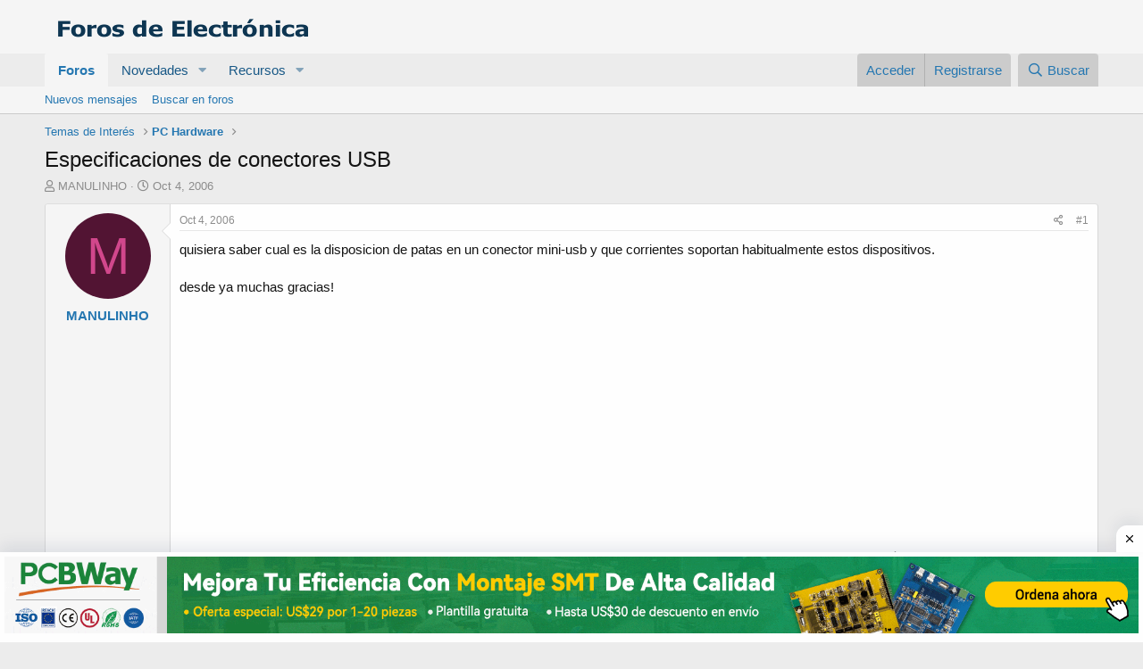

--- FILE ---
content_type: text/html; charset=utf-8
request_url: https://www.forosdeelectronica.com/threads/especificaciones-de-conectores-usb.3599/
body_size: 18705
content:
<!DOCTYPE html>
<html id="XF" lang="es-LA" dir="LTR"
	data-app="public"
	data-template="thread_view"
	data-container-key="node-15"
	data-content-key="thread-3599"
	data-logged-in="false"
	data-cookie-prefix="xf_"
	data-csrf="1769450116,2212ac734078ea13646edf1137df0cbd"
	class="has-no-js template-thread_view"
	>
<head>
	<meta charset="utf-8" />
	<meta http-equiv="X-UA-Compatible" content="IE=Edge" />
	<meta name="viewport" content="width=device-width, initial-scale=1, viewport-fit=cover">

	
	
	

	<title>Especificaciones de conectores USB | Foros de Electrónica</title>

	<link rel="manifest" href="/webmanifest.php">
	
		<meta name="theme-color" content="#f5f5f5" />
	

	<meta name="apple-mobile-web-app-title" content="FE">
	
		<link rel="apple-touch-icon" href="/data/assets/logo/icon192.png">
	

	
		
		<meta name="description" content="quisiera saber cual es la disposicion de patas en un conector mini-usb y que corrientes soportan habitualmente estos dispositivos.

desde ya muchas gracias!" />
		<meta property="og:description" content="quisiera saber cual es la disposicion de patas en un conector mini-usb y que corrientes soportan habitualmente estos dispositivos.

desde ya muchas gracias!" />
		<meta property="twitter:description" content="quisiera saber cual es la disposicion de patas en un conector mini-usb y que corrientes soportan habitualmente estos dispositivos.

desde ya muchas gracias!" />
	
	
		<meta property="og:url" content="https://www.forosdeelectronica.com/threads/especificaciones-de-conectores-usb.3599/" />
	
		<link rel="canonical" href="https://www.forosdeelectronica.com/threads/especificaciones-de-conectores-usb.3599/" />
	

	
		
	
	
	<meta property="og:site_name" content="Foros de Electrónica" />


	
	
		
	
	
	<meta property="og:type" content="website" />


	
	
		
	
	
	
		<meta property="og:title" content="Especificaciones de conectores USB" />
		<meta property="twitter:title" content="Especificaciones de conectores USB" />
	


	
	
	
	

	
	

	


	<link rel="preload" href="/styles/fonts/fa/fa-regular-400.woff2?_v=5.15.3" as="font" type="font/woff2" crossorigin="anonymous" />


	<link rel="preload" href="/styles/fonts/fa/fa-solid-900.woff2?_v=5.15.3" as="font" type="font/woff2" crossorigin="anonymous" />


<link rel="preload" href="/styles/fonts/fa/fa-brands-400.woff2?_v=5.15.3" as="font" type="font/woff2" crossorigin="anonymous" />

	<link rel="stylesheet" href="/css.php?css=public%3Anormalize.css%2Cpublic%3Afa.css%2Cpublic%3Acore.less%2Cpublic%3Aapp.less&amp;s=1&amp;l=2&amp;d=1748990846&amp;k=0b73c8f251bbca2737540c64daeb9ca58dc575d3" />

	<link rel="stylesheet" href="/css.php?css=public%3Abb_code.less%2Cpublic%3Amessage.less%2Cpublic%3Ashare_controls.less%2Cpublic%3Astructured_list.less%2Cpublic%3Aextra.less&amp;s=1&amp;l=2&amp;d=1748990846&amp;k=e5894934839547dafd372865e528b4e2b04d19d4" />

	
		<script src="/js/xf/preamble.min.js?_v=abb80c1a"></script>
	


	
	
	<script async src="https://www.googletagmanager.com/gtag/js?id=UA-254538-1"></script>
	<script>
		window.dataLayer = window.dataLayer || [];
		function gtag(){dataLayer.push(arguments);}
		gtag('js', new Date());
		gtag('config', 'UA-254538-1', {
			// 
			
			
		});
	</script>


	
	
		
	
<script async src="https://pagead2.googlesyndication.com/pagead/js/adsbygoogle.js?client=ca-pub-4744710354393466"
     crossorigin="anonymous"></script>		
			
    	<div class='SH-Ads jhfdiuh0' id='SH-Ads'>
		<div class='SH-Ads-close' onclick='document.getElementById("SH-Ads").style.display="none"'><svg viewBox='0 0 512 512' xmlns='http://www.w3.org/2000/svg'><path d='M278.6 256l68.2-68.2c6.2-6.2 6.2-16.4 0-22.6-6.2-6.2-16.4-6.2-22.6 0L256 233.4l-68.2-68.2c-6.2-6.2-16.4-6.2-22.6 0-3.1 3.1-4.7 7.2-4.7 11.3 0 4.1 1.6 8.2 4.7 11.3l68.2 68.2-68.2 68.2c-3.1 3.1-4.7 7.2-4.7 11.3 0 4.1 1.6 8.2 4.7 11.3 6.2 6.2 16.4 6.2 22.6 0l68.2-68.2 68.2 68.2c6.2 6.2 16.4 6.2 22.6 0 6.2-6.2 6.2-16.4 0-22.6L278.6 256z'/></svg></div>
 
		<div class='SH-Ads-content'>
		<center>
<a href="https://www.pcbway.es/?from=forosdeelectronica04" rel="nofollow" target="_blank">
  <picture>
    <source media="(max-width: 767px)" srcset="/imagdoc/banner-320×50-3.png">
    <img src="/imagdoc/1920×130-3.gif" alt="Banner publicitario de PCBWay" />
  </picture>
</a>
        </center>
		</div>
		</div>			
			
		
	
	
	
</head>
<body data-template="thread_view">

<div class="p-pageWrapper" id="top">





<header class="p-header" id="header">
	<div class="p-header-inner">
		<div class="p-header-content">

			<div class="p-header-logo p-header-logo--image">
				<a href="/">
					<img src="/styles/default/xenforo/logofdexen.png" srcset="" alt="Foros de Electrónica"
						width="" height="" />
				</a>
			</div>

	
			
		</div>
	</div>
</header>





	<div class="p-navSticky p-navSticky--primary" data-xf-init="sticky-header">
		
	<nav class="p-nav">
		<div class="p-nav-inner">
			<button type="button" class="button--plain p-nav-menuTrigger button" data-xf-click="off-canvas" data-menu=".js-headerOffCanvasMenu" tabindex="0" aria-label="Menú"><span class="button-text">
				<i aria-hidden="true"></i>
			</span></button>

			<div class="p-nav-smallLogo">
				<a href="/">
					<img src="/styles/default/xenforo/logofdexen.png" srcset="" alt="Foros de Electrónica"
						width="" height="" />
				</a>
			</div>

			<div class="p-nav-scroller hScroller" data-xf-init="h-scroller" data-auto-scroll=".p-navEl.is-selected">
				<div class="hScroller-scroll">
					<ul class="p-nav-list js-offCanvasNavSource">
					
						<li>
							
	<div class="p-navEl is-selected" data-has-children="true">
		

			
	
	<a href="/"
		class="p-navEl-link p-navEl-link--splitMenu "
		
		
		data-nav-id="forums">Foros</a>


			<a data-xf-key="1"
				data-xf-click="menu"
				data-menu-pos-ref="< .p-navEl"
				class="p-navEl-splitTrigger"
				role="button"
				tabindex="0"
				aria-label="Conmutador expandido"
				aria-expanded="false"
				aria-haspopup="true"></a>

		
		
			<div class="menu menu--structural" data-menu="menu" aria-hidden="true">
				<div class="menu-content">
					
						
	
	
	<a href="/whats-new/posts/"
		class="menu-linkRow u-indentDepth0 js-offCanvasCopy "
		
		
		data-nav-id="newPosts">Nuevos mensajes</a>

	

					
						
	
	
	<a href="/search/?type=post"
		class="menu-linkRow u-indentDepth0 js-offCanvasCopy "
		
		
		data-nav-id="searchForums">Buscar en foros</a>

	

					
				</div>
			</div>
		
	</div>

						</li>
					
						<li>
							
	<div class="p-navEl " data-has-children="true">
		

			
	
	<a href="/whats-new/"
		class="p-navEl-link p-navEl-link--splitMenu "
		
		
		data-nav-id="whatsNew">Novedades</a>


			<a data-xf-key="2"
				data-xf-click="menu"
				data-menu-pos-ref="< .p-navEl"
				class="p-navEl-splitTrigger"
				role="button"
				tabindex="0"
				aria-label="Conmutador expandido"
				aria-expanded="false"
				aria-haspopup="true"></a>

		
		
			<div class="menu menu--structural" data-menu="menu" aria-hidden="true">
				<div class="menu-content">
					
						
	
	
	<a href="/whats-new/posts/"
		class="menu-linkRow u-indentDepth0 js-offCanvasCopy "
		 rel="nofollow"
		
		data-nav-id="whatsNewPosts">Nuevos mensajes</a>

	

					
						
	
	
	<a href="/whats-new/resources/"
		class="menu-linkRow u-indentDepth0 js-offCanvasCopy "
		 rel="nofollow"
		
		data-nav-id="xfrmNewResources">Nuevos recursos</a>

	

					
						
	
	
	<a href="/whats-new/latest-activity"
		class="menu-linkRow u-indentDepth0 js-offCanvasCopy "
		 rel="nofollow"
		
		data-nav-id="latestActivity">Última actividad</a>

	

					
				</div>
			</div>
		
	</div>

						</li>
					
						<li>
							
	<div class="p-navEl " data-has-children="true">
		

			
	
	<a href="/resources/"
		class="p-navEl-link p-navEl-link--splitMenu "
		
		
		data-nav-id="xfrm">Recursos</a>


			<a data-xf-key="3"
				data-xf-click="menu"
				data-menu-pos-ref="< .p-navEl"
				class="p-navEl-splitTrigger"
				role="button"
				tabindex="0"
				aria-label="Conmutador expandido"
				aria-expanded="false"
				aria-haspopup="true"></a>

		
		
			<div class="menu menu--structural" data-menu="menu" aria-hidden="true">
				<div class="menu-content">
					
						
	
	
	<a href="/resources/latest-reviews"
		class="menu-linkRow u-indentDepth0 js-offCanvasCopy "
		
		
		data-nav-id="xfrmLatestReviews">Últimas revisiones</a>

	

					
						
	
	
	<a href="/search/?type=resource"
		class="menu-linkRow u-indentDepth0 js-offCanvasCopy "
		
		
		data-nav-id="xfrmSearchResources">Buscar recursos</a>

	

					
				</div>
			</div>
		
	</div>

						</li>
					
					</ul>
				</div>
			</div>

			<div class="p-nav-opposite">
				<div class="p-navgroup p-account p-navgroup--guest">
					
						<a href="/login/" class="p-navgroup-link p-navgroup-link--textual p-navgroup-link--logIn"
							data-xf-click="overlay" data-follow-redirects="on">
							<span class="p-navgroup-linkText">Acceder</span>
						</a>
						
							<a href="/register/" class="p-navgroup-link p-navgroup-link--textual p-navgroup-link--register"
								data-xf-click="overlay" data-follow-redirects="on">
								<span class="p-navgroup-linkText">Registrarse</span>
							</a>
						
					
				</div>

				<div class="p-navgroup p-discovery">
					<a href="/whats-new/"
						class="p-navgroup-link p-navgroup-link--iconic p-navgroup-link--whatsnew"
						aria-label="Novedades"
						title="Novedades">
						<i aria-hidden="true"></i>
						<span class="p-navgroup-linkText">Novedades</span>
					</a>

					
						<a href="/search/"
							class="p-navgroup-link p-navgroup-link--iconic p-navgroup-link--search"
							data-xf-click="menu"
							data-xf-key="/"
							aria-label="Buscar"
							aria-expanded="false"
							aria-haspopup="true"
							title="Buscar">
							<i aria-hidden="true"></i>
							<span class="p-navgroup-linkText">Buscar</span>
						</a>
						<div class="menu menu--structural menu--wide" data-menu="menu" aria-hidden="true">
							<form action="/search/search" method="post"
								class="menu-content"
								data-xf-init="quick-search">

								<h3 class="menu-header">Buscar</h3>
								
								<div class="menu-row">
									
										<div class="inputGroup inputGroup--joined">
											<input type="text" class="input" name="keywords" placeholder="Buscar..." aria-label="Buscar" data-menu-autofocus="true" />
											
			<select name="constraints" class="js-quickSearch-constraint input" aria-label="Buscar en">
				<option value="">En todos lados</option>
<option value="{&quot;search_type&quot;:&quot;post&quot;}">Temas</option>
<option value="{&quot;search_type&quot;:&quot;post&quot;,&quot;c&quot;:{&quot;nodes&quot;:[15],&quot;child_nodes&quot;:1}}">Este foro</option>
<option value="{&quot;search_type&quot;:&quot;post&quot;,&quot;c&quot;:{&quot;thread&quot;:3599}}">Este tema</option>

			</select>
		
										</div>
									
								</div>

								
								<div class="menu-row">
									<label class="iconic"><input type="checkbox"  name="c[title_only]" value="1" /><i aria-hidden="true"></i><span class="iconic-label">Buscar sólo en títulos</span></label>

								</div>
								
								<div class="menu-row">
									<div class="inputGroup">
										<span class="inputGroup-text" id="ctrl_search_menu_by_member">De:</span>
										<input type="text" class="input" name="c[users]" data-xf-init="auto-complete" placeholder="Miembro" aria-labelledby="ctrl_search_menu_by_member" />
									</div>
								</div>
								<div class="menu-footer">
									<span class="menu-footer-controls">
										<button type="submit" class="button--primary button button--icon button--icon--search"><span class="button-text">Buscar</span></button>
										<a href="/search/" class="button"><span class="button-text">Búsqueda avanzada...</span></a>
									</span>
								</div>

								<input type="hidden" name="_xfToken" value="1769450116,2212ac734078ea13646edf1137df0cbd" />
							</form>
						</div>
					
				</div>
			</div>
		</div>
	</nav>

	</div>
	
	
		<div class="p-sectionLinks">
			<div class="p-sectionLinks-inner hScroller" data-xf-init="h-scroller">
				<div class="hScroller-scroll">
					<ul class="p-sectionLinks-list">
					
						<li>
							
	<div class="p-navEl " >
		

			
	
	<a href="/whats-new/posts/"
		class="p-navEl-link "
		
		data-xf-key="alt+1"
		data-nav-id="newPosts">Nuevos mensajes</a>


			

		
		
	</div>

						</li>
					
						<li>
							
	<div class="p-navEl " >
		

			
	
	<a href="/search/?type=post"
		class="p-navEl-link "
		
		data-xf-key="alt+2"
		data-nav-id="searchForums">Buscar en foros</a>


			

		
		
	</div>

						</li>
					
					</ul>
				</div>
			</div>
		</div>
	



<div class="offCanvasMenu offCanvasMenu--nav js-headerOffCanvasMenu" data-menu="menu" aria-hidden="true" data-ocm-builder="navigation">
	<div class="offCanvasMenu-backdrop" data-menu-close="true"></div>
	<div class="offCanvasMenu-content">
		<div class="offCanvasMenu-header">
			Menú
			<a class="offCanvasMenu-closer" data-menu-close="true" role="button" tabindex="0" aria-label="Cerrar"></a>
		</div>
		
			<div class="p-offCanvasRegisterLink">
				<div class="offCanvasMenu-linkHolder">
					<a href="/login/" class="offCanvasMenu-link" data-xf-click="overlay" data-menu-close="true">
						Acceder
					</a>
				</div>
				<hr class="offCanvasMenu-separator" />
				
					<div class="offCanvasMenu-linkHolder">
						<a href="/register/" class="offCanvasMenu-link" data-xf-click="overlay" data-menu-close="true">
							Registrarse
						</a>
					</div>
					<hr class="offCanvasMenu-separator" />
				
			</div>
		
		<div class="js-offCanvasNavTarget"></div>
		<div class="offCanvasMenu-installBanner js-installPromptContainer" style="display: none;" data-xf-init="install-prompt">
			<div class="offCanvasMenu-installBanner-header">Install the app</div>
			<button type="button" class="js-installPromptButton button"><span class="button-text">Instalar</span></button>
			<template class="js-installTemplateIOS">
				<div class="overlay-title">How to install the app on iOS</div>
				<div class="block-body">
					<div class="block-row">
						<p>
							Follow along with the video below to see how to install our site as a web app on your home screen.
						</p>
						<p style="text-align: center">
							<img src="/styles/default/xenforo/add_to_home.gif" width="222" height="480" />
						</p>
						<p>
							<small><strong>Nota:</strong> This feature currently requires accessing the site using the built-in Safari browser.</small>
						</p>
					</div>
				</div>
			</template>
		</div>
	</div>
</div>

<div class="p-body">
	<div class="p-body-inner">
		<!--XF:EXTRA_OUTPUT-->

		

		

		
		
	
		<ul class="p-breadcrumbs "
			itemscope itemtype="https://schema.org/BreadcrumbList">
		
			

			
			

			

			
			
				
				
	<li itemprop="itemListElement" itemscope itemtype="https://schema.org/ListItem">
		<a href="/#temas-de-interes.4" itemprop="item">
			<span itemprop="name">Temas de Interés</span>
		</a>
		<meta itemprop="position" content="1" />
	</li>

			
				
				
	<li itemprop="itemListElement" itemscope itemtype="https://schema.org/ListItem">
		<a href="/forums/pc-hardware.15/" itemprop="item">
			<span itemprop="name">PC Hardware</span>
		</a>
		<meta itemprop="position" content="2" />
	</li>

			

		
		</ul>
	

		

		
	<noscript class="js-jsWarning"><div class="blockMessage blockMessage--important blockMessage--iconic u-noJsOnly">JavaScript está desactivado. Para una mejor experiencia, por favor, activa JavaScript en el navegador antes de continuar.</div></noscript>

		
	<div class="blockMessage blockMessage--important blockMessage--iconic js-browserWarning" style="display: none">Estás usando un navegador obsoleto. No se pueden mostrar este u otros sitios web correctamente.<br />Se debe actualizar o usar un <a href="https://www.google.com/chrome/browser/" target="_blank">navegador alternativo</a>.</div>


		
			<div class="p-body-header">
			
				
					<div class="p-title ">
					
						
							<h1 class="p-title-value">Especificaciones de conectores USB</h1>
						
						
					
					</div>
				

				
					<div class="p-description">
	<ul class="listInline listInline--bullet">
		<li>
			<i class="fa--xf far fa-user" aria-hidden="true" title="Autor"></i>
			<span class="u-srOnly">Autor</span>

			<a href="/members/manulinho.3381/" class="username  u-concealed" dir="auto" data-user-id="3381" data-xf-init="member-tooltip">MANULINHO</a>
		</li>
		<li>
			<i class="fa--xf far fa-clock" aria-hidden="true" title="Fecha de inicio"></i>
			<span class="u-srOnly">Fecha de inicio</span>

			<a href="/threads/especificaciones-de-conectores-usb.3599/" class="u-concealed"><time  class="u-dt" dir="auto" datetime="2006-10-04T15:52:56-0500" data-time="1159995176" data-date-string="Oct 4, 2006" data-time-string="3:52 PM" title="Oct 4, 2006 a las 3:52 PM">Oct 4, 2006</time></a>
		</li>
		
	</ul>
</div>
				
			
			</div>
		

		<div class="p-body-main  ">
			
			<div class="p-body-contentCol"></div>
			

			

			<div class="p-body-content">
				
				<div class="p-body-pageContent">










	
	
	
		
	
	
	


	
	
	
		
	
	
	


	
	
		
	
	
	


	
	












	

	
		
	



















<div class="block block--messages" data-xf-init="" data-type="post" data-href="/inline-mod/" data-search-target="*">

	<span class="u-anchorTarget" id="posts"></span>

	
		
	

	

	<div class="block-outer"></div>

	

	
		
	<div class="block-outer js-threadStatusField"></div>

	

	<div class="block-container lbContainer"
		data-xf-init="lightbox select-to-quote"
		data-message-selector=".js-post"
		data-lb-id="thread-3599"
		data-lb-universal="0">

		<div class="block-body js-replyNewMessageContainer">
			
				

					

					
						

	
	

	

	
	<article class="message message--post js-post js-inlineModContainer  "
		data-author="MANULINHO"
		data-content="post-16167"
		id="js-post-16167"
		>

		

		<span class="u-anchorTarget" id="post-16167"></span>

		
			<div class="message-inner">
				
					<div class="message-cell message-cell--user">
						

	<section class="message-user"
		>

		

		<div class="message-avatar ">
			<div class="message-avatar-wrapper">
				<a href="/members/manulinho.3381/" class="avatar avatar--m avatar--default avatar--default--dynamic" data-user-id="3381" data-xf-init="member-tooltip" style="background-color: #521433; color: #d1478c">
			<span class="avatar-u3381-m" role="img" aria-label="MANULINHO">M</span> 
		</a>
				
			</div>
		</div>
		<div class="message-userDetails">
			<h4 class="message-name"><a href="/members/manulinho.3381/" class="username " dir="auto" data-user-id="3381" data-xf-init="member-tooltip">MANULINHO</a></h4>
			
			
		</div>
		
			
			
		
		<span class="message-userArrow"></span>
	</section>

					</div>
				

				
					<div class="message-cell message-cell--main">
					
						<div class="message-main js-quickEditTarget">

							
								

	<header class="message-attribution message-attribution--split">
		<ul class="message-attribution-main listInline ">
			
			
			<li class="u-concealed">
				<a href="/threads/especificaciones-de-conectores-usb.3599/post-16167" rel="nofollow">
					<time  class="u-dt" dir="auto" datetime="2006-10-04T15:52:56-0500" data-time="1159995176" data-date-string="Oct 4, 2006" data-time-string="3:52 PM" title="Oct 4, 2006 a las 3:52 PM" itemprop="datePublished">Oct 4, 2006</time>
				</a>
			</li>
			
		</ul>

		<ul class="message-attribution-opposite message-attribution-opposite--list ">
			
			<li>
				<a href="/threads/especificaciones-de-conectores-usb.3599/post-16167"
					class="message-attribution-gadget"
					data-xf-init="share-tooltip"
					data-href="/posts/16167/share"
					aria-label="Compartir"
					rel="nofollow">
					<i class="fa--xf far fa-share-alt" aria-hidden="true"></i>
				</a>
			</li>
			
			
				<li>
					<a href="/threads/especificaciones-de-conectores-usb.3599/post-16167" rel="nofollow">
						#1
					</a>
				</li>
			
		</ul>
	</header>

							

							<div class="message-content js-messageContent">
							

								
									
	
	
	

								

								
									
	

	<div class="message-userContent lbContainer js-lbContainer "
		data-lb-id="post-16167"
		data-lb-caption-desc="MANULINHO &middot; Oct 4, 2006 a las 3:52 PM">

		
			

	

		

		<article class="message-body js-selectToQuote">
			
				
			

			<div >
				
					<div class="bbWrapper">quisiera saber cual es la disposicion de patas en un conector mini-usb y que corrientes soportan habitualmente estos dispositivos.<br />
<br />
desde ya muchas gracias!</div>
				
			</div>

			<div class="js-selectToQuoteEnd">&nbsp;</div>
			
				

	
	
	<script async src="//pagead2.googlesyndication.com/pagead/js/adsbygoogle.js"></script>
	<ins class="adsbygoogle"
	     style="display:block; text-align:center;"
	     data-ad-layout="in-article"
	     data-ad-format="fluid"
	     data-ad-client="ca-pub-4744710354393466"
	     data-ad-slot="3938437093"></ins>
	<script>
	     (adsbygoogle = window.adsbygoogle || []).push({});
	</script>
	

	
	


			
		</article>

		
			

	

		

		
	</div>

								

								
									
	
		<div class="message-lastEdit">
			
				Última edición por un moderador: <time  class="u-dt" dir="auto" datetime="2012-02-02T07:36:05-0500" data-time="1328186165" data-date-string="Feb 2, 2012" data-time-string="7:36 AM" title="Feb 2, 2012 a las 7:36 AM" itemprop="dateModified">Feb 2, 2012</time>
			
		</div>
	

								

								
									
	

								

							
							</div>

							
								
	<footer class="message-footer">
		
			<div class="message-actionBar actionBar">
				
					
	
		<div class="actionBar-set actionBar-set--external">
		
			

			
				

				

				<a href="/threads/especificaciones-de-conectores-usb.3599/reply?quote=16167"
					class="actionBar-action actionBar-action--reply"
					title="Responder, citando este mensaje"
					rel="nofollow"
					data-xf-click="quote"
					data-quote-href="/posts/16167/quote">Responder</a>
			
		
		</div>
	

	

				
			</div>
		

		<div class="reactionsBar js-reactionsList ">
			
		</div>

		<div class="js-historyTarget message-historyTarget toggleTarget" data-href="trigger-href"></div>
	</footer>

							
						</div>

					
					</div>
				
			</div>
		
	</article>

	
	

					

					

				

					

					
						

	
	

	

	
	<article class="message message--post js-post js-inlineModContainer  "
		data-author="maunix"
		data-content="post-16218"
		id="js-post-16218"
		itemscope itemtype="https://schema.org/Comment" itemid="https://www.forosdeelectronica.com/posts/16218/">

		
			<meta itemprop="mainEntity" itemscope itemtype="https://schema.org/DiscussionForumPosting" itemid="https://www.forosdeelectronica.com/threads/especificaciones-de-conectores-usb.3599/" />
		

		<span class="u-anchorTarget" id="post-16218"></span>

		
			<div class="message-inner">
				
					<div class="message-cell message-cell--user">
						

	<section class="message-user"
		itemprop="author" itemscope itemtype="https://schema.org/Person" itemid="https://www.forosdeelectronica.com/members/maunix.377/">

		
			<meta itemprop="url" content="https://www.forosdeelectronica.com/members/maunix.377/" />
		

		<div class="message-avatar ">
			<div class="message-avatar-wrapper">
				<a href="/members/maunix.377/" class="avatar avatar--m avatar--default avatar--default--dynamic" data-user-id="377" data-xf-init="member-tooltip" style="background-color: #33cccc; color: #0f3d3d">
			<span class="avatar-u377-m" role="img" aria-label="maunix">M</span> 
		</a>
				
			</div>
		</div>
		<div class="message-userDetails">
			<h4 class="message-name"><a href="/members/maunix.377/" class="username " dir="auto" data-user-id="377" data-xf-init="member-tooltip"><span itemprop="name">maunix</span></a></h4>
			
			
		</div>
		
			
			
		
		<span class="message-userArrow"></span>
	</section>

					</div>
				

				
					<div class="message-cell message-cell--main">
					
						<div class="message-main js-quickEditTarget">

							
								

	<header class="message-attribution message-attribution--split">
		<ul class="message-attribution-main listInline ">
			
			
			<li class="u-concealed">
				<a href="/threads/especificaciones-de-conectores-usb.3599/post-16218" rel="nofollow">
					<time  class="u-dt" dir="auto" datetime="2006-10-05T06:38:49-0500" data-time="1160048329" data-date-string="Oct 5, 2006" data-time-string="6:38 AM" title="Oct 5, 2006 a las 6:38 AM" itemprop="datePublished">Oct 5, 2006</time>
				</a>
			</li>
			
		</ul>

		<ul class="message-attribution-opposite message-attribution-opposite--list ">
			
			<li>
				<a href="/threads/especificaciones-de-conectores-usb.3599/post-16218"
					class="message-attribution-gadget"
					data-xf-init="share-tooltip"
					data-href="/posts/16218/share"
					aria-label="Compartir"
					rel="nofollow">
					<i class="fa--xf far fa-share-alt" aria-hidden="true"></i>
				</a>
			</li>
			
			
				<li>
					<a href="/threads/especificaciones-de-conectores-usb.3599/post-16218" rel="nofollow">
						#2
					</a>
				</li>
			
		</ul>
	</header>

							

							<div class="message-content js-messageContent">
							

								
									
	
	
	

								

								
									
	

	<div class="message-userContent lbContainer js-lbContainer "
		data-lb-id="post-16218"
		data-lb-caption-desc="maunix &middot; Oct 5, 2006 a las 6:38 AM">

		

		<article class="message-body js-selectToQuote">
			
				
			

			<div itemprop="text">
				
					<div class="bbWrapper"><blockquote data-attributes="" data-quote="MANULINHO" data-source=""
	class="bbCodeBlock bbCodeBlock--expandable bbCodeBlock--quote js-expandWatch">
	
		<div class="bbCodeBlock-title">
			
				MANULINHO dijo:
			
		</div>
	
	<div class="bbCodeBlock-content">
		
		<div class="bbCodeBlock-expandContent js-expandContent ">
			QUISIERA SABER CUAL ES LA DISPOSICION DE PATAS EN UN CONECTOR MINI-USB Y QUE CORRIENTES SOPORTAN HABITUALMENTE ESTOS DISPOSITIVOS.<br />
<br />
DESDE YA MUCHAS GRACIAS!
		</div>
		<div class="bbCodeBlock-expandLink js-expandLink"><a role="button" tabindex="0">Hacer clic para expandir...</a></div>
	</div>
</blockquote><br />
Fijate en <a href="http://www.usb.org/developers/docs/" target="_blank" class="link link--external" data-proxy-href="/proxy.php?link=http%3A%2F%2Fwww.usb.org%2Fdevelopers%2Fdocs%2F&amp;hash=9bfbb3e353e30ac1dfe61872b6b80b80" rel="nofollow ugc noopener">USB.org Documents</a></div>
				
			</div>

			<div class="js-selectToQuoteEnd">&nbsp;</div>
			
				

	
	

	
	
	<script async src="//pagead2.googlesyndication.com/pagead/js/adsbygoogle.js"></script>
	<ins class="adsbygoogle"
	     style="display:block; text-align:center;"
	     data-ad-layout="in-article"
	     data-ad-format="fluid"
	     data-ad-client="ca-pub-4744710354393466"
	     data-ad-slot="4340572407"></ins>
	<script>
	     (adsbygoogle = window.adsbygoogle || []).push({});
	</script>
	


			
		</article>

		

		
	</div>

								

								
									
	

								

								
									
	

								

							
							</div>

							
								
	<footer class="message-footer">
		
			<div class="message-actionBar actionBar">
				
					
	
		<div class="actionBar-set actionBar-set--external">
		
			

			
				

				

				<a href="/threads/especificaciones-de-conectores-usb.3599/reply?quote=16218"
					class="actionBar-action actionBar-action--reply"
					title="Responder, citando este mensaje"
					rel="nofollow"
					data-xf-click="quote"
					data-quote-href="/posts/16218/quote">Responder</a>
			
		
		</div>
	

	

				
			</div>
		

		<div class="reactionsBar js-reactionsList ">
			
		</div>

		<div class="js-historyTarget message-historyTarget toggleTarget" data-href="trigger-href"></div>
	</footer>

							
						</div>

					
					</div>
				
			</div>
		
	</article>

	
	

					

					

				

					

					
						

	
	

	

	
	<article class="message message--post js-post js-inlineModContainer  "
		data-author="Jonhatan"
		data-content="post-611197"
		id="js-post-611197"
		itemscope itemtype="https://schema.org/Comment" itemid="https://www.forosdeelectronica.com/posts/611197/">

		
			<meta itemprop="mainEntity" itemscope itemtype="https://schema.org/DiscussionForumPosting" itemid="https://www.forosdeelectronica.com/threads/especificaciones-de-conectores-usb.3599/" />
		

		<span class="u-anchorTarget" id="post-611197"></span>

		
			<div class="message-inner">
				
					<div class="message-cell message-cell--user">
						

	<section class="message-user"
		itemprop="author" itemscope itemtype="https://schema.org/Person" itemid="https://www.forosdeelectronica.com/members/jonhatan.237796/">

		
			<meta itemprop="url" content="https://www.forosdeelectronica.com/members/jonhatan.237796/" />
		

		<div class="message-avatar ">
			<div class="message-avatar-wrapper">
				<a href="/members/jonhatan.237796/" class="avatar avatar--m avatar--default avatar--default--dynamic" data-user-id="237796" data-xf-init="member-tooltip" style="background-color: #993366; color: #df9fbf">
			<span class="avatar-u237796-m" role="img" aria-label="Jonhatan">J</span> 
		</a>
				
			</div>
		</div>
		<div class="message-userDetails">
			<h4 class="message-name"><a href="/members/jonhatan.237796/" class="username " dir="auto" data-user-id="237796" data-xf-init="member-tooltip"><span itemprop="name">Jonhatan</span></a></h4>
			
			
		</div>
		
			
			
		
		<span class="message-userArrow"></span>
	</section>

					</div>
				

				
					<div class="message-cell message-cell--main">
					
						<div class="message-main js-quickEditTarget">

							
								

	<header class="message-attribution message-attribution--split">
		<ul class="message-attribution-main listInline ">
			
			
			<li class="u-concealed">
				<a href="/threads/especificaciones-de-conectores-usb.3599/post-611197" rel="nofollow">
					<time  class="u-dt" dir="auto" datetime="2012-02-02T07:03:36-0500" data-time="1328184216" data-date-string="Feb 2, 2012" data-time-string="7:03 AM" title="Feb 2, 2012 a las 7:03 AM" itemprop="datePublished">Feb 2, 2012</time>
				</a>
			</li>
			
		</ul>

		<ul class="message-attribution-opposite message-attribution-opposite--list ">
			
			<li>
				<a href="/threads/especificaciones-de-conectores-usb.3599/post-611197"
					class="message-attribution-gadget"
					data-xf-init="share-tooltip"
					data-href="/posts/611197/share"
					aria-label="Compartir"
					rel="nofollow">
					<i class="fa--xf far fa-share-alt" aria-hidden="true"></i>
				</a>
			</li>
			
			
				<li>
					<a href="/threads/especificaciones-de-conectores-usb.3599/post-611197" rel="nofollow">
						#3
					</a>
				</li>
			
		</ul>
	</header>

							

							<div class="message-content js-messageContent">
							

								
									
	
	
	

								

								
									
	

	<div class="message-userContent lbContainer js-lbContainer "
		data-lb-id="post-611197"
		data-lb-caption-desc="Jonhatan &middot; Feb 2, 2012 a las 7:03 AM">

		

		<article class="message-body js-selectToQuote">
			
				
			

			<div itemprop="text">
				
					<div class="bbWrapper">voy a expicarles rapidamente para que sirve cada cable de un USB. por si quieren inventar algo con su pc..jeje<br />
<br />
Para utilizar el puerto como alimentación debes tener cuidado, ya que el voltaje que da es de 5V, y el controlador USB no puede suplir más de 100mA a un puerto, de superar esto puedes dañar el controlador. Además debes tomar en cuenta que los controladores USB poseen detectores de corriente que utilizan para saber cuando se ha conectado un nuevo dispositivo, por lo que al conectar algún elemento a este puede que tu S.O. traté de leer un dispositivo en ese puerto y por lo tanto generar problemas. Para la aplicación que quieres sería mejor que te agarres de tu fuente de poder.<br />
 <br />
Sin embargo por aquello de quieras saber, el estándar de colores para un cable USB especifica el siguiente código de colores: <br />
Vcc(5V) --&gt; Rojo<br />
 D+ (datos) --&gt; Verde<br />
 D- (datos) --&gt; Blanco<br />
 Tierra (GND) --&gt; Negro<br />
 SGND --&gt; negro con alguna marca o negro liso<br />
 <br />
Sin embargo en algunos casos se utilizan otros colores, los casos más comunes son:<br />
 <br />
Rojo, Naranja --&gt; VCC (5V)<br />
 Verde, gris --&gt; D+<br />
 Blanco, amarillo --&gt; D-<br />
 Negro, azul, café --&gt; Tierra (GND)<br />
 <br />
y por cualquier duda en el color se puede corroborar que el cable de alimentación (Vcc) es el que se conecta al pin 1 (el pin más a la izquierda si se le mira de frente) en un conector USB serie A (son los conectores rectangulares que tienen dimensiones de aproximadamente 1,2cm x 0,4cm) y la tierra es el pin 4.</div>
				
			</div>

			<div class="js-selectToQuoteEnd">&nbsp;</div>
			
				

	
	

	
	


			
		</article>

		

		
	</div>

								

								
									
	

								

								
									
	

								

							
							</div>

							
								
	<footer class="message-footer">
		
			<div class="message-actionBar actionBar">
				
					
	
		<div class="actionBar-set actionBar-set--external">
		
			

			
				

				

				<a href="/threads/especificaciones-de-conectores-usb.3599/reply?quote=611197"
					class="actionBar-action actionBar-action--reply"
					title="Responder, citando este mensaje"
					rel="nofollow"
					data-xf-click="quote"
					data-quote-href="/posts/611197/quote">Responder</a>
			
		
		</div>
	

	

				
			</div>
		

		<div class="reactionsBar js-reactionsList ">
			
		</div>

		<div class="js-historyTarget message-historyTarget toggleTarget" data-href="trigger-href"></div>
	</footer>

							
						</div>

					
					</div>
				
			</div>
		
	</article>

	
	

					

					

				

					

					
						

	
	

	

	
	<article class="message message--post js-post js-inlineModContainer  "
		data-author="Ferdinando12"
		data-content="post-611247"
		id="js-post-611247"
		itemscope itemtype="https://schema.org/Comment" itemid="https://www.forosdeelectronica.com/posts/611247/">

		
			<meta itemprop="mainEntity" itemscope itemtype="https://schema.org/DiscussionForumPosting" itemid="https://www.forosdeelectronica.com/threads/especificaciones-de-conectores-usb.3599/" />
		

		<span class="u-anchorTarget" id="post-611247"></span>

		
			<div class="message-inner">
				
					<div class="message-cell message-cell--user">
						

	<section class="message-user"
		itemprop="author" itemscope itemtype="https://schema.org/Person" itemid="https://www.forosdeelectronica.com/members/ferdinando12.188451/">

		
			<meta itemprop="url" content="https://www.forosdeelectronica.com/members/ferdinando12.188451/" />
		

		<div class="message-avatar ">
			<div class="message-avatar-wrapper">
				<a href="/members/ferdinando12.188451/" class="avatar avatar--m avatar--default avatar--default--dynamic" data-user-id="188451" data-xf-init="member-tooltip" style="background-color: #c2c2f0; color: #3333cc">
			<span class="avatar-u188451-m" role="img" aria-label="Ferdinando12">F</span> 
		</a>
				
			</div>
		</div>
		<div class="message-userDetails">
			<h4 class="message-name"><a href="/members/ferdinando12.188451/" class="username " dir="auto" data-user-id="188451" data-xf-init="member-tooltip"><span itemprop="name">Ferdinando12</span></a></h4>
			
			
		</div>
		
			
			
		
		<span class="message-userArrow"></span>
	</section>

					</div>
				

				
					<div class="message-cell message-cell--main">
					
						<div class="message-main js-quickEditTarget">

							
								

	<header class="message-attribution message-attribution--split">
		<ul class="message-attribution-main listInline ">
			
			
			<li class="u-concealed">
				<a href="/threads/especificaciones-de-conectores-usb.3599/post-611247" rel="nofollow">
					<time  class="u-dt" dir="auto" datetime="2012-02-02T09:29:39-0500" data-time="1328192979" data-date-string="Feb 2, 2012" data-time-string="9:29 AM" title="Feb 2, 2012 a las 9:29 AM" itemprop="datePublished">Feb 2, 2012</time>
				</a>
			</li>
			
		</ul>

		<ul class="message-attribution-opposite message-attribution-opposite--list ">
			
			<li>
				<a href="/threads/especificaciones-de-conectores-usb.3599/post-611247"
					class="message-attribution-gadget"
					data-xf-init="share-tooltip"
					data-href="/posts/611247/share"
					aria-label="Compartir"
					rel="nofollow">
					<i class="fa--xf far fa-share-alt" aria-hidden="true"></i>
				</a>
			</li>
			
			
				<li>
					<a href="/threads/especificaciones-de-conectores-usb.3599/post-611247" rel="nofollow">
						#4
					</a>
				</li>
			
		</ul>
	</header>

							

							<div class="message-content js-messageContent">
							

								
									
	
	
	

								

								
									
	

	<div class="message-userContent lbContainer js-lbContainer "
		data-lb-id="post-611247"
		data-lb-caption-desc="Ferdinando12 &middot; Feb 2, 2012 a las 9:29 AM">

		

		<article class="message-body js-selectToQuote">
			
				
			

			<div itemprop="text">
				
					<div class="bbWrapper">Una pequeña correccion, la especificacion dice que el puerto USB drena HASTA 500 mA.<br />
La experiencia me dice que muy pocos Mothers estan bien diseñados para drenar esa corriente y no tirar errores.</div>
				
			</div>

			<div class="js-selectToQuoteEnd">&nbsp;</div>
			
				

	
	

	
	


			
		</article>

		

		
	</div>

								

								
									
	

								

								
									
	

								

							
							</div>

							
								
	<footer class="message-footer">
		
			<div class="message-actionBar actionBar">
				
					
	
		<div class="actionBar-set actionBar-set--external">
		
			

			
				

				

				<a href="/threads/especificaciones-de-conectores-usb.3599/reply?quote=611247"
					class="actionBar-action actionBar-action--reply"
					title="Responder, citando este mensaje"
					rel="nofollow"
					data-xf-click="quote"
					data-quote-href="/posts/611247/quote">Responder</a>
			
		
		</div>
	

	

				
			</div>
		

		<div class="reactionsBar js-reactionsList ">
			
		</div>

		<div class="js-historyTarget message-historyTarget toggleTarget" data-href="trigger-href"></div>
	</footer>

							
						</div>

					
					</div>
				
			</div>
		
	</article>

	
	

					

					

				

					

					
						

	
	

	

	
	<article class="message message--post js-post js-inlineModContainer  "
		data-author="ENRIQUE170"
		data-content="post-1362367"
		id="js-post-1362367"
		itemscope itemtype="https://schema.org/Comment" itemid="https://www.forosdeelectronica.com/posts/1362367/">

		
			<meta itemprop="mainEntity" itemscope itemtype="https://schema.org/DiscussionForumPosting" itemid="https://www.forosdeelectronica.com/threads/especificaciones-de-conectores-usb.3599/" />
		

		<span class="u-anchorTarget" id="post-1362367"></span>

		
			<div class="message-inner">
				
					<div class="message-cell message-cell--user">
						

	<section class="message-user"
		itemprop="author" itemscope itemtype="https://schema.org/Person" itemid="https://www.forosdeelectronica.com/members/enrique170.579396/">

		
			<meta itemprop="url" content="https://www.forosdeelectronica.com/members/enrique170.579396/" />
		

		<div class="message-avatar ">
			<div class="message-avatar-wrapper">
				<a href="/members/enrique170.579396/" class="avatar avatar--m" data-user-id="579396" data-xf-init="member-tooltip">
			<img src="/data/avatars/m/579/579396.jpg?1622435592"  alt="ENRIQUE170" class="avatar-u579396-m" width="96" height="96" loading="lazy" itemprop="image" /> 
		</a>
				
			</div>
		</div>
		<div class="message-userDetails">
			<h4 class="message-name"><a href="/members/enrique170.579396/" class="username " dir="auto" data-user-id="579396" data-xf-init="member-tooltip"><span itemprop="name">ENRIQUE170</span></a></h4>
			
			
		</div>
		
			
			
		
		<span class="message-userArrow"></span>
	</section>

					</div>
				

				
					<div class="message-cell message-cell--main">
					
						<div class="message-main js-quickEditTarget">

							
								

	<header class="message-attribution message-attribution--split">
		<ul class="message-attribution-main listInline ">
			
			
			<li class="u-concealed">
				<a href="/threads/especificaciones-de-conectores-usb.3599/post-1362367" rel="nofollow">
					<time  class="u-dt" dir="auto" datetime="2021-05-30T23:40:47-0500" data-time="1622436047" data-date-string="May 30, 2021" data-time-string="11:40 PM" title="May 30, 2021 a las 11:40 PM" itemprop="datePublished">May 30, 2021</time>
				</a>
			</li>
			
		</ul>

		<ul class="message-attribution-opposite message-attribution-opposite--list ">
			
			<li>
				<a href="/threads/especificaciones-de-conectores-usb.3599/post-1362367"
					class="message-attribution-gadget"
					data-xf-init="share-tooltip"
					data-href="/posts/1362367/share"
					aria-label="Compartir"
					rel="nofollow">
					<i class="fa--xf far fa-share-alt" aria-hidden="true"></i>
				</a>
			</li>
			
			
				<li>
					<a href="/threads/especificaciones-de-conectores-usb.3599/post-1362367" rel="nofollow">
						#5
					</a>
				</li>
			
		</ul>
	</header>

							

							<div class="message-content js-messageContent">
							

								
									
	
	
	

								

								
									
	

	<div class="message-userContent lbContainer js-lbContainer "
		data-lb-id="post-1362367"
		data-lb-caption-desc="ENRIQUE170 &middot; May 30, 2021 a las 11:40 PM">

		

		<article class="message-body js-selectToQuote">
			
				
			

			<div itemprop="text">
				
					<div class="bbWrapper">Tengo un cable USB con colores gris, verde, blanco y rosa.<br />
Alguien me podría decir cuál es cada uno por favor</div>
				
			</div>

			<div class="js-selectToQuoteEnd">&nbsp;</div>
			
				

	
	

	
	


			
		</article>

		

		
	</div>

								

								
									
	

								

								
									
	

								

							
							</div>

							
								
	<footer class="message-footer">
		
			<div class="message-actionBar actionBar">
				
					
	
		<div class="actionBar-set actionBar-set--external">
		
			

			
				

				

				<a href="/threads/especificaciones-de-conectores-usb.3599/reply?quote=1362367"
					class="actionBar-action actionBar-action--reply"
					title="Responder, citando este mensaje"
					rel="nofollow"
					data-xf-click="quote"
					data-quote-href="/posts/1362367/quote">Responder</a>
			
		
		</div>
	

	

				
			</div>
		

		<div class="reactionsBar js-reactionsList ">
			
		</div>

		<div class="js-historyTarget message-historyTarget toggleTarget" data-href="trigger-href"></div>
	</footer>

							
						</div>

					
					</div>
				
			</div>
		
	</article>

	
	

					

					

				

					

					
						

	
	

	

	
	<article class="message message--post js-post js-inlineModContainer  "
		data-author="DOSMETROS"
		data-content="post-1362409"
		id="js-post-1362409"
		itemscope itemtype="https://schema.org/Comment" itemid="https://www.forosdeelectronica.com/posts/1362409/">

		
			<meta itemprop="mainEntity" itemscope itemtype="https://schema.org/DiscussionForumPosting" itemid="https://www.forosdeelectronica.com/threads/especificaciones-de-conectores-usb.3599/" />
		

		<span class="u-anchorTarget" id="post-1362409"></span>

		
			<div class="message-inner">
				
					<div class="message-cell message-cell--user">
						

	<section class="message-user"
		itemprop="author" itemscope itemtype="https://schema.org/Person" itemid="https://www.forosdeelectronica.com/members/dosmetros.18246/">

		
			<meta itemprop="url" content="https://www.forosdeelectronica.com/members/dosmetros.18246/" />
		

		<div class="message-avatar ">
			<div class="message-avatar-wrapper">
				<a href="/members/dosmetros.18246/" class="avatar avatar--m" data-user-id="18246" data-xf-init="member-tooltip">
			<img src="/data/avatars/m/18/18246.jpg?1548124609"  alt="DOSMETROS" class="avatar-u18246-m" width="96" height="96" loading="lazy" itemprop="image" /> 
		</a>
				
			</div>
		</div>
		<div class="message-userDetails">
			<h4 class="message-name"><a href="/members/dosmetros.18246/" class="username " dir="auto" data-user-id="18246" data-xf-init="member-tooltip"><span class="username--staff username--moderator" itemprop="name">DOSMETROS</span></a></h4>
			<h5 class="userTitle message-userTitle" dir="auto" itemprop="jobTitle">High 2m Modereitor</h5>
			<div class="userBanner userBanner--staff message-userBanner" dir="auto" itemprop="jobTitle"><span class="userBanner-before"></span><strong></strong><span class="userBanner-after"></span></div>
		</div>
		
			
			
		
		<span class="message-userArrow"></span>
	</section>

					</div>
				

				
					<div class="message-cell message-cell--main">
					
						<div class="message-main js-quickEditTarget">

							
								

	<header class="message-attribution message-attribution--split">
		<ul class="message-attribution-main listInline ">
			
			
			<li class="u-concealed">
				<a href="/threads/especificaciones-de-conectores-usb.3599/post-1362409" rel="nofollow">
					<time  class="u-dt" dir="auto" datetime="2021-05-31T10:15:41-0500" data-time="1622474141" data-date-string="May 31, 2021" data-time-string="10:15 AM" title="May 31, 2021 a las 10:15 AM" itemprop="datePublished">May 31, 2021</time>
				</a>
			</li>
			
		</ul>

		<ul class="message-attribution-opposite message-attribution-opposite--list ">
			
			<li>
				<a href="/threads/especificaciones-de-conectores-usb.3599/post-1362409"
					class="message-attribution-gadget"
					data-xf-init="share-tooltip"
					data-href="/posts/1362409/share"
					aria-label="Compartir"
					rel="nofollow">
					<i class="fa--xf far fa-share-alt" aria-hidden="true"></i>
				</a>
			</li>
			
			
				<li>
					<a href="/threads/especificaciones-de-conectores-usb.3599/post-1362409" rel="nofollow">
						#6
					</a>
				</li>
			
		</ul>
	</header>

							

							<div class="message-content js-messageContent">
							

								
									
	
	
	

								

								
									
	

	<div class="message-userContent lbContainer js-lbContainer "
		data-lb-id="post-1362409"
		data-lb-caption-desc="DOSMETROS &middot; May 31, 2021 a las 10:15 AM">

		

		<article class="message-body js-selectToQuote">
			
				
			

			<div itemprop="text">
				
					<div class="bbWrapper">Con un tester identificas masa y +5V que es lo importante para no quemar nada , luego +D y -D puedes probar de intercambiarlos sin riesgo.<br />
 <br />
<a href="https://www.forosdeelectronica.com/attachments/probadorusb-jpg.267945/"
		target="_blank"><img src="https://www.forosdeelectronica.com/data/attachments/172/172632-028a8c1e8a06769ea6f338e876192b71.jpg"
		class="bbImage "
		style=""
		alt="ProbadorUSB.jpg"
		title="ProbadorUSB.jpg"
		width="359" height="150" loading="lazy" /></a></div>
				
			</div>

			<div class="js-selectToQuoteEnd">&nbsp;</div>
			
				

	
	

	
	


			
		</article>

		

		
			
	

		
	</div>

								

								
									
	

								

								
									
	

								

							
							</div>

							
								
	<footer class="message-footer">
		
			<div class="message-actionBar actionBar">
				
					
	
		<div class="actionBar-set actionBar-set--external">
		
			

			
				

				

				<a href="/threads/especificaciones-de-conectores-usb.3599/reply?quote=1362409"
					class="actionBar-action actionBar-action--reply"
					title="Responder, citando este mensaje"
					rel="nofollow"
					data-xf-click="quote"
					data-quote-href="/posts/1362409/quote">Responder</a>
			
		
		</div>
	

	

				
			</div>
		

		<div class="reactionsBar js-reactionsList ">
			
		</div>

		<div class="js-historyTarget message-historyTarget toggleTarget" data-href="trigger-href"></div>
	</footer>

							
						</div>

					
					</div>
				
			</div>
		
	</article>

	
	

					

					

				
			
		</div>
	</div>

	

	
	

</div>







	
			<form action="/threads/especificaciones-de-conectores-usb.3599/add-reply" method="post" class="block js-quickReply"
				 data-xf-init="attachment-manager quick-reply ajax-submit draft" data-draft-url="/threads/especificaciones-de-conectores-usb.3599/draft" data-draft-autosave="60" data-captcha-context="xf_guest_thread_quick_reply" data-message-container="div[data-type=&#039;post&#039;] .js-replyNewMessageContainer"
			>
				<input type="hidden" name="_xfToken" value="1769450116,2212ac734078ea13646edf1137df0cbd" />
				

		
		

		<div class="block-container">
			<div class="block-body">
				

	
	

	<div class="message message--quickReply block-topRadiusContent block-bottomRadiusContent">
		<div class="message-inner">
			<div class="message-cell message-cell--user">
				<div class="message-user ">
					<div class="message-avatar">
						<div class="message-avatar-wrapper">
							
							<span class="avatar avatar--m avatar--default avatar--default--text" data-user-id="0">
			<span class="avatar-u0-m"></span> 
		</span>
						</div>
					</div>
					<span class="message-userArrow"></span>
				</div>
			</div>
			<div class="message-cell message-cell--main">
				<div class="message-editorWrapper">
					

					
						
						
	

	<textarea name="message" class="input input--fitHeight js-editor" style="min-height: 100px; " data-xf-init="textarea-handler user-mentioner emoji-completer draft-trigger" aria-label="Caja de texto enriquecido"  data-min-height="100" placeholder="Escribe la respuesta..." data-deferred="off" data-xf-key="r" data-preview-url="/threads/especificaciones-de-conectores-usb.3599/reply-preview"></textarea>



	
	
		<div class="js-captchaContainer" data-row-type="fullWidth noGutter"></div>
		<noscript><input type="hidden" name="no_captcha" value="1" /></noscript>
	

	

	<div class="formButtonGroup ">
		<div class="formButtonGroup-primary">
			<button type="submit" class="button--primary button button--icon button--icon--reply"><span class="button-text">
				Responder
			</span></button>
		</div>
		
		<input type="hidden" name="last_date" value="1622474141" autocomplete="off" />
		<input type="hidden" name="last_known_date" value="1622474141" autocomplete="off" />
		<input type="hidden" name="load_extra" value="1" />
	</div>

					
					
				</div>
			</div>
		</div>
	</div>

			</div>
		</div>
	
				
			</form>
		



	<div class="block"  data-widget-id="20" data-widget-key="xfes_thread_view_below_quick_reply_similar_threads" data-widget-definition="xfes_similar_threads">
		<div class="block-container">
			
				<h3 class="block-header">Temas similares</h3>

				<div class="block-body">
					<div class="structItemContainer">
						
							

	

	<div class="structItem structItem--thread js-inlineModContainer js-threadListItem-193392" data-author="Hellmut1956">

	
		<div class="structItem-cell structItem-cell--icon">
			<div class="structItem-iconContainer">
				<a href="/members/hellmut1956.14832/" class="avatar avatar--s" data-user-id="14832" data-xf-init="member-tooltip">
			<img src="/data/avatars/s/14/14832.jpg?1519579741"  alt="Hellmut1956" class="avatar-u14832-s" width="48" height="48" loading="lazy" /> 
		</a>
				
			</div>
		</div>
	

	
		<div class="structItem-cell structItem-cell--main" data-xf-init="touch-proxy">
			

			<div class="structItem-title">
				
				
				<a href="/threads/versi%C3%B3n-del-protocolo-de-usb.193392/" class="" data-tp-primary="on" data-xf-init="preview-tooltip" data-preview-url="/threads/versi%C3%B3n-del-protocolo-de-usb.193392/preview">Versión del Protocolo de USB</a>
			</div>

			<div class="structItem-minor">
				

				
					<ul class="structItem-parts">
						<li><a href="/members/hellmut1956.14832/" class="username " dir="auto" data-user-id="14832" data-xf-init="member-tooltip">Hellmut1956</a></li>
						<li class="structItem-startDate"><a href="/threads/versi%C3%B3n-del-protocolo-de-usb.193392/" rel="nofollow"><time  class="u-dt" dir="auto" datetime="2025-11-25T18:23:00-0500" data-time="1764112980" data-date-string="Nov 25, 2025" data-time-string="6:23 PM" title="Nov 25, 2025 a las 6:23 PM">Nov 25, 2025</time></a></li>
						
							<li><a href="/forums/pc-hardware.15/">PC Hardware</a></li>
						
					</ul>

					
				
			</div>
		</div>
	

	
		<div class="structItem-cell structItem-cell--meta" title="First message reaction score: 2">
			<dl class="pairs pairs--justified">
				<dt>Respuestas</dt>
				<dd>6</dd>
			</dl>
			<dl class="pairs pairs--justified structItem-minor">
				<dt>Visitas</dt>
				<dd>799</dd>
			</dl>
		</div>
	

	
		<div class="structItem-cell structItem-cell--latest">
			
				<a href="/threads/versi%C3%B3n-del-protocolo-de-usb.193392/latest" rel="nofollow"><time  class="structItem-latestDate u-dt" dir="auto" datetime="2025-12-28T18:02:59-0500" data-time="1766962979" data-date-string="Dic 28, 2025" data-time-string="6:02 PM" title="Dic 28, 2025 a las 6:02 PM">Dic 28, 2025</time></a>
				<div class="structItem-minor">
					
						<a href="/members/hellmut1956.14832/" class="username " dir="auto" data-user-id="14832" data-xf-init="member-tooltip">Hellmut1956</a>
					
				</div>
			
		</div>
	

	
		<div class="structItem-cell structItem-cell--icon structItem-cell--iconEnd">
			<div class="structItem-iconContainer">
				
					<a href="/members/hellmut1956.14832/" class="avatar avatar--xxs" data-user-id="14832" data-xf-init="member-tooltip">
			<img src="/data/avatars/s/14/14832.jpg?1519579741"  alt="Hellmut1956" class="avatar-u14832-s" width="48" height="48" loading="lazy" /> 
		</a>
				
			</div>
		</div>
	

	</div>

						
							

	

	<div class="structItem structItem--thread js-inlineModContainer js-threadListItem-192511" data-author="Fry">

	
		<div class="structItem-cell structItem-cell--icon">
			<div class="structItem-iconContainer">
				<a href="/members/fry.82152/" class="avatar avatar--s" data-user-id="82152" data-xf-init="member-tooltip">
			<img src="/data/avatars/s/82/82152.jpg?1752971558" srcset="/data/avatars/m/82/82152.jpg?1752971558 2x" alt="Fry" class="avatar-u82152-s" width="48" height="48" loading="lazy" /> 
		</a>
				
			</div>
		</div>
	

	
		<div class="structItem-cell structItem-cell--main" data-xf-init="touch-proxy">
			

			<div class="structItem-title">
				
				
				<a href="/threads/interfaz-casera-obd2-bajaj-ktm-y-otras.192511/" class="" data-tp-primary="on" data-xf-init="preview-tooltip" data-preview-url="/threads/interfaz-casera-obd2-bajaj-ktm-y-otras.192511/preview">Interfaz casera OBD2 Bajaj, KTM y otras.</a>
			</div>

			<div class="structItem-minor">
				

				
					<ul class="structItem-parts">
						<li><a href="/members/fry.82152/" class="username " dir="auto" data-user-id="82152" data-xf-init="member-tooltip">Fry</a></li>
						<li class="structItem-startDate"><a href="/threads/interfaz-casera-obd2-bajaj-ktm-y-otras.192511/" rel="nofollow"><time  class="u-dt" dir="auto" datetime="2025-07-16T01:34:24-0500" data-time="1752647664" data-date-string="Jul 16, 2025" data-time-string="1:34 AM" title="Jul 16, 2025 a las 1:34 AM">Jul 16, 2025</time></a></li>
						
							<li><a href="/forums/autotr%C3%B3nica-la-electr%C3%B3nica-en-movimiento.28/">Autotrónica, La Electrónica en movimiento</a></li>
						
					</ul>

					
				
			</div>
		</div>
	

	
		<div class="structItem-cell structItem-cell--meta" title="First message reaction score: 3">
			<dl class="pairs pairs--justified">
				<dt>Respuestas</dt>
				<dd>3</dd>
			</dl>
			<dl class="pairs pairs--justified structItem-minor">
				<dt>Visitas</dt>
				<dd>842</dd>
			</dl>
		</div>
	

	
		<div class="structItem-cell structItem-cell--latest">
			
				<a href="/threads/interfaz-casera-obd2-bajaj-ktm-y-otras.192511/latest" rel="nofollow"><time  class="structItem-latestDate u-dt" dir="auto" datetime="2025-07-16T18:02:49-0500" data-time="1752706969" data-date-string="Jul 16, 2025" data-time-string="6:02 PM" title="Jul 16, 2025 a las 6:02 PM">Jul 16, 2025</time></a>
				<div class="structItem-minor">
					
						<a href="/members/locodelafonola.276851/" class="username " dir="auto" data-user-id="276851" data-xf-init="member-tooltip">locodelafonola</a>
					
				</div>
			
		</div>
	

	
		<div class="structItem-cell structItem-cell--icon structItem-cell--iconEnd">
			<div class="structItem-iconContainer">
				
					<a href="/members/locodelafonola.276851/" class="avatar avatar--xxs" data-user-id="276851" data-xf-init="member-tooltip">
			<img src="/data/avatars/s/276/276851.jpg?1521594086"  alt="locodelafonola" class="avatar-u276851-s" width="48" height="48" loading="lazy" /> 
		</a>
				
			</div>
		</div>
	

	</div>

						
							

	

	<div class="structItem structItem--thread js-inlineModContainer js-threadListItem-191731" data-author="eiefem">

	
		<div class="structItem-cell structItem-cell--icon">
			<div class="structItem-iconContainer">
				<a href="/members/eiefem.615603/" class="avatar avatar--s" data-user-id="615603" data-xf-init="member-tooltip">
			<img src="/data/avatars/s/615/615603.jpg?1659097469" srcset="/data/avatars/m/615/615603.jpg?1659097469 2x" alt="eiefem" class="avatar-u615603-s" width="48" height="48" loading="lazy" /> 
		</a>
				
			</div>
		</div>
	

	
		<div class="structItem-cell structItem-cell--main" data-xf-init="touch-proxy">
			

			<div class="structItem-title">
				
				
				<a href="/threads/duplicar-puertos-usb.191731/" class="" data-tp-primary="on" data-xf-init="preview-tooltip" data-preview-url="/threads/duplicar-puertos-usb.191731/preview">Duplicar puertos USB</a>
			</div>

			<div class="structItem-minor">
				

				
					<ul class="structItem-parts">
						<li><a href="/members/eiefem.615603/" class="username " dir="auto" data-user-id="615603" data-xf-init="member-tooltip">eiefem</a></li>
						<li class="structItem-startDate"><a href="/threads/duplicar-puertos-usb.191731/" rel="nofollow"><time  class="u-dt" dir="auto" datetime="2025-04-07T05:22:05-0500" data-time="1744021325" data-date-string="Abr 7, 2025" data-time-string="5:22 AM" title="Abr 7, 2025 a las 5:22 AM">Abr 7, 2025</time></a></li>
						
							<li><a href="/forums/pc-hardware.15/">PC Hardware</a></li>
						
					</ul>

					
				
			</div>
		</div>
	

	
		<div class="structItem-cell structItem-cell--meta" title="First message reaction score: 0">
			<dl class="pairs pairs--justified">
				<dt>Respuestas</dt>
				<dd>9</dd>
			</dl>
			<dl class="pairs pairs--justified structItem-minor">
				<dt>Visitas</dt>
				<dd>2K</dd>
			</dl>
		</div>
	

	
		<div class="structItem-cell structItem-cell--latest">
			
				<a href="/threads/duplicar-puertos-usb.191731/latest" rel="nofollow"><time  class="structItem-latestDate u-dt" dir="auto" datetime="2025-04-13T11:06:15-0500" data-time="1744560375" data-date-string="Abr 13, 2025" data-time-string="11:06 AM" title="Abr 13, 2025 a las 11:06 AM">Abr 13, 2025</time></a>
				<div class="structItem-minor">
					
						<a href="/members/scooter.65593/" class="username " dir="auto" data-user-id="65593" data-xf-init="member-tooltip">Scooter</a>
					
				</div>
			
		</div>
	

	
		<div class="structItem-cell structItem-cell--icon structItem-cell--iconEnd">
			<div class="structItem-iconContainer">
				
					<a href="/members/scooter.65593/" class="avatar avatar--xxs" data-user-id="65593" data-xf-init="member-tooltip">
			<img src="/data/avatars/s/65/65593.jpg?1519579741"  alt="Scooter" class="avatar-u65593-s" width="48" height="48" loading="lazy" /> 
		</a>
				
			</div>
		</div>
	

	</div>

						
							

	

	<div class="structItem structItem--thread js-inlineModContainer js-threadListItem-192512" data-author="amintegia">

	
		<div class="structItem-cell structItem-cell--icon">
			<div class="structItem-iconContainer">
				<a href="/members/amintegia.650843/" class="avatar avatar--s" data-user-id="650843" data-xf-init="member-tooltip">
			<img src="/data/avatars/s/650/650843.jpg?1694529436" srcset="/data/avatars/m/650/650843.jpg?1694529436 2x" alt="amintegia" class="avatar-u650843-s" width="48" height="48" loading="lazy" /> 
		</a>
				
			</div>
		</div>
	

	
		<div class="structItem-cell structItem-cell--main" data-xf-init="touch-proxy">
			

			<div class="structItem-title">
				
				
				<a href="/threads/%C2%BFc%C3%B3mo-evitar-activaciones-no-deseadas-al-conectar-usb-c-en-un-circuito-con-masa-controlada-por-mosfet.192512/" class="" data-tp-primary="on" data-xf-init="preview-tooltip" data-preview-url="/threads/%C2%BFc%C3%B3mo-evitar-activaciones-no-deseadas-al-conectar-usb-c-en-un-circuito-con-masa-controlada-por-mosfet.192512/preview">¿Cómo evitar activaciones no deseadas al conectar USB-C en un circuito con masa controlada por MOSFET?</a>
			</div>

			<div class="structItem-minor">
				

				
					<ul class="structItem-parts">
						<li><a href="/members/amintegia.650843/" class="username " dir="auto" data-user-id="650843" data-xf-init="member-tooltip">amintegia</a></li>
						<li class="structItem-startDate"><a href="/threads/%C2%BFc%C3%B3mo-evitar-activaciones-no-deseadas-al-conectar-usb-c-en-un-circuito-con-masa-controlada-por-mosfet.192512/" rel="nofollow"><time  class="u-dt" dir="auto" datetime="2025-07-16T03:44:15-0500" data-time="1752655455" data-date-string="Jul 16, 2025" data-time-string="3:44 AM" title="Jul 16, 2025 a las 3:44 AM">Jul 16, 2025</time></a></li>
						
							<li><a href="/forums/microcontroladores-y-sistemas-embebidos.24/">Microcontroladores y sistemas embebidos</a></li>
						
					</ul>

					
				
			</div>
		</div>
	

	
		<div class="structItem-cell structItem-cell--meta" title="First message reaction score: 0">
			<dl class="pairs pairs--justified">
				<dt>Respuestas</dt>
				<dd>5</dd>
			</dl>
			<dl class="pairs pairs--justified structItem-minor">
				<dt>Visitas</dt>
				<dd>1K</dd>
			</dl>
		</div>
	

	
		<div class="structItem-cell structItem-cell--latest">
			
				<a href="/threads/%C2%BFc%C3%B3mo-evitar-activaciones-no-deseadas-al-conectar-usb-c-en-un-circuito-con-masa-controlada-por-mosfet.192512/latest" rel="nofollow"><time  class="structItem-latestDate u-dt" dir="auto" datetime="2025-07-17T00:48:46-0500" data-time="1752731326" data-date-string="Jul 17, 2025" data-time-string="12:48 AM" title="Jul 17, 2025 a las 12:48 AM">Jul 17, 2025</time></a>
				<div class="structItem-minor">
					
						<a href="/members/nuyel.136037/" class="username " dir="auto" data-user-id="136037" data-xf-init="member-tooltip">Nuyel</a>
					
				</div>
			
		</div>
	

	
		<div class="structItem-cell structItem-cell--icon structItem-cell--iconEnd">
			<div class="structItem-iconContainer">
				
					<a href="/members/nuyel.136037/" class="avatar avatar--xxs" data-user-id="136037" data-xf-init="member-tooltip">
			<img src="/data/avatars/s/136/136037.jpg?1705382801"  alt="Nuyel" class="avatar-u136037-s" width="48" height="48" loading="lazy" /> 
		</a>
				
			</div>
		</div>
	

	</div>

						
							

	

	<div class="structItem structItem--thread js-inlineModContainer js-threadListItem-193387" data-author="mauterro">

	
		<div class="structItem-cell structItem-cell--icon">
			<div class="structItem-iconContainer">
				<a href="/members/mauterro.727140/" class="avatar avatar--s" data-user-id="727140" data-xf-init="member-tooltip">
			<img src="/data/avatars/s/727/727140.jpg?1765520657" srcset="/data/avatars/m/727/727140.jpg?1765520657 2x" alt="mauterro" class="avatar-u727140-s" width="48" height="48" loading="lazy" /> 
		</a>
				
			</div>
		</div>
	

	
		<div class="structItem-cell structItem-cell--main" data-xf-init="touch-proxy">
			

			<div class="structItem-title">
				
				
				<a href="/threads/restaurando-scaner-de-iluminaci%C3%B3n-magnet-industria-argentina.193387/" class="" data-tp-primary="on" data-xf-init="preview-tooltip" data-preview-url="/threads/restaurando-scaner-de-iluminaci%C3%B3n-magnet-industria-argentina.193387/preview">Restaurando scaner de iluminación Magnet ( Industria Argentina )</a>
			</div>

			<div class="structItem-minor">
				

				
					<ul class="structItem-parts">
						<li><a href="/members/mauterro.727140/" class="username " dir="auto" data-user-id="727140" data-xf-init="member-tooltip">mauterro</a></li>
						<li class="structItem-startDate"><a href="/threads/restaurando-scaner-de-iluminaci%C3%B3n-magnet-industria-argentina.193387/" rel="nofollow"><time  class="u-dt" dir="auto" datetime="2025-11-25T08:54:06-0500" data-time="1764078846" data-date-string="Nov 25, 2025" data-time-string="8:54 AM" title="Nov 25, 2025 a las 8:54 AM">Nov 25, 2025</time></a></li>
						
							<li><a href="/forums/rob%C3%B3tica-dom%C3%B3tica-y-mecatr%C3%B3nica.19/">Robótica, Domótica y Mecatrónica</a></li>
						
					</ul>

					
						<span class="structItem-pageJump">
						
							<a href="/threads/restaurando-scaner-de-iluminaci%C3%B3n-magnet-industria-argentina.193387/page-2">2</a>
						
							<a href="/threads/restaurando-scaner-de-iluminaci%C3%B3n-magnet-industria-argentina.193387/page-3">3</a>
						
							<a href="/threads/restaurando-scaner-de-iluminaci%C3%B3n-magnet-industria-argentina.193387/page-4">4</a>
						
						</span>
					
				
			</div>
		</div>
	

	
		<div class="structItem-cell structItem-cell--meta" title="First message reaction score: 0">
			<dl class="pairs pairs--justified">
				<dt>Respuestas</dt>
				<dd>73</dd>
			</dl>
			<dl class="pairs pairs--justified structItem-minor">
				<dt>Visitas</dt>
				<dd>5K</dd>
			</dl>
		</div>
	

	
		<div class="structItem-cell structItem-cell--latest">
			
				<a href="/threads/restaurando-scaner-de-iluminaci%C3%B3n-magnet-industria-argentina.193387/latest" rel="nofollow"><time  class="structItem-latestDate u-dt" dir="auto" datetime="2025-12-13T17:05:28-0500" data-time="1765663528" data-date-string="Dic 13, 2025" data-time-string="5:05 PM" title="Dic 13, 2025 a las 5:05 PM">Dic 13, 2025</time></a>
				<div class="structItem-minor">
					
						<a href="/members/torres-electronico.8069/" class="username " dir="auto" data-user-id="8069" data-xf-init="member-tooltip">torres.electronico</a>
					
				</div>
			
		</div>
	

	
		<div class="structItem-cell structItem-cell--icon structItem-cell--iconEnd">
			<div class="structItem-iconContainer">
				
					<a href="/members/torres-electronico.8069/" class="avatar avatar--xxs" data-user-id="8069" data-xf-init="member-tooltip">
			<img src="/data/avatars/s/8/8069.jpg?1764272468"  alt="torres.electronico" class="avatar-u8069-s" width="48" height="48" loading="lazy" /> 
		</a>
				
			</div>
		</div>
	

	</div>

						
					</div>
				</div>
			
		</div>
	</div>




<div class="blockMessage blockMessage--none">
	

	
		

		<div class="shareButtons shareButtons--iconic" data-xf-init="share-buttons" data-page-url="" data-page-title="" data-page-desc="" data-page-image="">
			
				<span class="shareButtons-label">Compartir:</span>
			

			<div class="shareButtons-buttons">
				
					
						<a class="shareButtons-button shareButtons-button--brand shareButtons-button--facebook" data-href="https://www.facebook.com/sharer.php?u={url}">
							<i aria-hidden="true"></i>
							<span>Facebook</span>
						</a>
					

					

					

					

					

					
						<a class="shareButtons-button shareButtons-button--brand shareButtons-button--whatsApp" data-href="https://api.whatsapp.com/send?text={title}&nbsp;{url}">
							<i aria-hidden="true"></i>
							<span>WhatsApp</span>
						</a>
					

					
						<a class="shareButtons-button shareButtons-button--email" data-href="mailto:?subject={title}&amp;body={url}">
							<i aria-hidden="true"></i>
							<span>Email</span>
						</a>
					

					
						<a class="shareButtons-button shareButtons-button--share is-hidden"
							data-xf-init="web-share"
							data-title="" data-text="" data-url=""
							data-hide=".shareButtons-button:not(.shareButtons-button--share)">

							<i aria-hidden="true"></i>
							<span>Compartir</span>
						</a>
					

					
						<a class="shareButtons-button shareButtons-button--link is-hidden" data-clipboard="{url}">
							<i aria-hidden="true"></i>
							<span>Enlace</span>
						</a>
					
				
			</div>
		</div>
	

</div>







</div>
				
			</div>

			
		</div>

		
		
	
		<ul class="p-breadcrumbs p-breadcrumbs--bottom"
			itemscope itemtype="https://schema.org/BreadcrumbList">
		
			

			
			

			

			
			
				
				
	<li itemprop="itemListElement" itemscope itemtype="https://schema.org/ListItem">
		<a href="/#temas-de-interes.4" itemprop="item">
			<span itemprop="name">Temas de Interés</span>
		</a>
		<meta itemprop="position" content="1" />
	</li>

			
				
				
	<li itemprop="itemListElement" itemscope itemtype="https://schema.org/ListItem">
		<a href="/forums/pc-hardware.15/" itemprop="item">
			<span itemprop="name">PC Hardware</span>
		</a>
		<meta itemprop="position" content="2" />
	</li>

			

		
		</ul>
	

		
	</div>
</div>

<footer class="p-footer" id="footer">
	<div class="p-footer-inner">

		<div class="p-footer-row">
			
				<div class="p-footer-row-main">
					<ul class="p-footer-linkList">
					
						
						
						
							<li><a href="/misc/language" data-xf-click="overlay"
								data-xf-init="tooltip" title="Selector de idioma" rel="nofollow">
								<i class="fa--xf far fa-globe" aria-hidden="true"></i> Español</a></li>
						
					
					</ul>
				</div>
			
			<div class="p-footer-row-opposite">
				<ul class="p-footer-linkList">
					
						
							<li><a href="/misc/contact" data-xf-click="overlay">Contáctanos</a></li>
						
					

					
						<li><a href="/help/terms/">Políticas de la comunidad</a></li>
					

					
						<li><a href="/help/privacy-policy/">Política de Privacidad</a></li>
					

					
						<li><a href="/help/">Ayuda</a></li>
					

					

					<li><a href="/forums/-/index.rss" target="_blank" class="p-footer-rssLink" title="RSS"><span aria-hidden="true"><i class="fa--xf far fa-rss" aria-hidden="true"></i><span class="u-srOnly">RSS</span></span></a></li>
				</ul>
			</div>
		</div>

		
			<div class="p-footer-copyright">
			
				<a href="https://xenforo.com" class="u-concealed" dir="ltr" target="_blank" rel="sponsored noopener">Community platform by XenForo<sup>&reg;</sup> <span class="copyright">&copy; 2010-2023 XenForo Ltd.</span></a>
				
			
			</div>
		

		
	</div>
</footer>

</div> <!-- closing p-pageWrapper -->

<div class="u-bottomFixer js-bottomFixTarget">
	
	
</div>

<div class="u-navButtons js-navButtons" data-trigger-type="up">
	<a href="javascript:" class="button--scroll button"><span class="button-text"><i class="fa--xf far fa-arrow-left" aria-hidden="true"></i><span class="u-srOnly">Atrás</span></span></a>
</div>


	<div class="u-scrollButtons js-scrollButtons" data-trigger-type="up">
		<a href="#top" class="button--scroll button" data-xf-click="scroll-to"><span class="button-text"><i class="fa--xf far fa-arrow-up" aria-hidden="true"></i><span class="u-srOnly">Arriba</span></span></a>
		
	</div>



	<script src="https://ajax.googleapis.com/ajax/libs/jquery/3.5.1/jquery.min.js"></script><script>window.jQuery || document.write('<script src="/js/vendor/jquery/jquery-3.5.1.min.js?_v=abb80c1a"><\/script>')</script>
	<script src="/js/vendor/vendor-compiled.js?_v=abb80c1a"></script>
	<script src="/js/xf/core-compiled.js?_v=abb80c1a"></script>
	<script src="/js/xf/message.min.js?_v=abb80c1a"></script>
<script src="/js/xf/captcha.min.js?_v=abb80c1a"></script>

	<script>
		jQuery.extend(true, XF.config, {
			// 
			userId: 0,
			enablePush: true,
			pushAppServerKey: 'BL-i4Pgjyi6IlBzQ-WORfMbf5GU1-wvTvQHB20cT-yLlSwJ1ctCY-nbVD9kJquV7DloVF8FSpDYZpLLmfaaaYeU',
			url: {
				fullBase: 'https://www.forosdeelectronica.com/',
				basePath: '/',
				css: '/css.php?css=__SENTINEL__&s=1&l=2&d=1748990846',
				keepAlive: '/login/keep-alive'
			},
			cookie: {
				path: '/',
				domain: '',
				prefix: 'xf_',
				secure: true,
				consentMode: 'disabled',
				consented: ["optional","_third_party"]
			},
			cacheKey: '209afd2754dfdfbc6af1d0f72be6a869',
			csrf: '1769450116,2212ac734078ea13646edf1137df0cbd',
			js: {"\/js\/xf\/message.min.js?_v=abb80c1a":true,"\/js\/xf\/captcha.min.js?_v=abb80c1a":true},
			css: {"public:bb_code.less":true,"public:message.less":true,"public:share_controls.less":true,"public:structured_list.less":true,"public:extra.less":true},
			time: {
				now: 1769450116,
				today: 1769403600,
				todayDow: 1,
				tomorrow: 1769490000,
				yesterday: 1769317200,
				week: 1768885200
			},
			borderSizeFeature: '3px',
			fontAwesomeWeight: 'r',
			enableRtnProtect: true,
			
			enableFormSubmitSticky: true,
			uploadMaxFilesize: 1073741824,
			allowedVideoExtensions: ["m4v","mov","mp4","mp4v","mpeg","mpg","ogv","webm"],
			allowedAudioExtensions: ["mp3","opus","ogg","wav"],
			shortcodeToEmoji: true,
			visitorCounts: {
				conversations_unread: '0',
				alerts_unviewed: '0',
				total_unread: '0',
				title_count: true,
				icon_indicator: true
			},
			jsState: {},
			publicMetadataLogoUrl: '',
			publicPushBadgeUrl: 'https://www.forosdeelectronica.com/styles/default/xenforo/bell.png'
		});

		jQuery.extend(XF.phrases, {
			// 
			date_x_at_time_y: "{date} a las {time}",
			day_x_at_time_y:  "{day} a las {time}",
			yesterday_at_x:   "Ayer a las {time}",
			x_minutes_ago:    "hace {minutes} minutos",
			one_minute_ago:   "Hace 1 minuto",
			a_moment_ago:     "Hace un momento",
			today_at_x:       "Hoy a las {time}",
			in_a_moment:      "En un momento",
			in_a_minute:      "En un minuto",
			in_x_minutes:     "En {minutes} minutos",
			later_today_at_x: "Después de hoy a las {time}",
			tomorrow_at_x:    "Mañana a las {time}",

			day0: "Domingo",
			day1: "Lunes",
			day2: "Martes",
			day3: "Miércoles",
			day4: "Jueves",
			day5: "Viernes",
			day6: "Sábado",

			dayShort0: "Dom",
			dayShort1: "Lun",
			dayShort2: "Mar",
			dayShort3: "Mie",
			dayShort4: "Jue",
			dayShort5: "Vie",
			dayShort6: "Sab",

			month0: "Enero",
			month1: "Febrero",
			month2: "Marzo",
			month3: "Abril",
			month4: "Mayo",
			month5: "Junio",
			month6: "Julio",
			month7: "Agosto",
			month8: "Septiembre",
			month9: "Octubre",
			month10: "Noviembre",
			month11: "Diciembre",

			active_user_changed_reload_page: "El usuario activo ha sido cambiado. Recarga la página para obtener la última versión.",
			server_did_not_respond_in_time_try_again: "El servidor no responde en tiempo. Por favor, inténtalo otra vez.",
			oops_we_ran_into_some_problems: "¡Oops! Nos hemos encontrado con algunos problemas.",
			oops_we_ran_into_some_problems_more_details_console: "¡Oops! Nos hemos encontrado con algunos problemas. Por favor, inténtalo más tarde. Más detalles del error pueden estar en la consola del navegador.",
			file_too_large_to_upload: "El archivo es demasiado grande para subirlo.",
			uploaded_file_is_too_large_for_server_to_process: "El archivo subido es demasiado grande para que el servidor lo procese.",
			files_being_uploaded_are_you_sure: "Files are still being uploaded. Are you sure you want to submit this form?",
			attach: "Adjuntar archivos",
			rich_text_box: "Caja de texto enriquecido",
			close: "Cerrar",
			link_copied_to_clipboard: "Enlace copiado al portapapeles.",
			text_copied_to_clipboard: "Texto copiado al portapapeles.",
			loading: "Cargando...",
			you_have_exceeded_maximum_number_of_selectable_items: "You have exceeded the maximum number of selectable items.",

			processing: "Procesando",
			'processing...': "Procesando...",

			showing_x_of_y_items: "Viendo {count} de {total} elementos",
			showing_all_items: "Mostrando todos los elementos",
			no_items_to_display: "Sin elementos que mostrar",

			number_button_up: "Increase",
			number_button_down: "Decrease",

			push_enable_notification_title: "Notificaciones automáticas habilitadas con éxito en Foros de Electrónica",
			push_enable_notification_body: "¡Gracias por habilitar las notificaciones automáticas!",

			pull_down_to_refresh: "Pull down to refresh",
			release_to_refresh: "Release to refresh",
			refreshing: "Refreshing..."
		});
	</script>

	<form style="display:none" hidden="hidden">
		<input type="text" name="_xfClientLoadTime" value="" id="_xfClientLoadTime" title="_xfClientLoadTime" tabindex="-1" />
	</form>

	





	
	
		
		
			<script type="application/ld+json">
				{
    "@context": "https://schema.org",
    "@type": "DiscussionForumPosting",
    "@id": "https://www.forosdeelectronica.com/threads/especificaciones-de-conectores-usb.3599/",
    "headline": "Especificaciones de conectores USB",
    "keywords": "",
    "articleBody": "quisiera saber cual es la disposicion de patas en un conector mini-usb y que corrientes soportan habitualmente estos dispositivos.\r\n\r\ndesde ya muchas gracias!",
    "articleSection": "PC Hardware",
    "author": {
        "@type": "Person",
        "@id": "https://www.forosdeelectronica.com/members/manulinho.3381/",
        "name": "MANULINHO",
        "url": "https://www.forosdeelectronica.com/members/manulinho.3381/"
    },
    "datePublished": "2006-10-04T20:52:56+00:00",
    "dateModified": "2021-05-31T15:15:41+00:00",
    "interactionStatistic": {
        "@type": "InteractionCounter",
        "interactionType": "https://schema.org/CommentAction",
        "userInteractionCount": 5
    },
    "publisher": {
        "@type": "Organization",
        "name": "Foros de Electr\u00f3nica"
    }
}
			</script>
		
	


</body>
</html>











--- FILE ---
content_type: text/html; charset=utf-8
request_url: https://www.google.com/recaptcha/api2/aframe
body_size: 268
content:
<!DOCTYPE HTML><html><head><meta http-equiv="content-type" content="text/html; charset=UTF-8"></head><body><script nonce="Z5yxt9uJMUe32Oe6XZfZwQ">/** Anti-fraud and anti-abuse applications only. See google.com/recaptcha */ try{var clients={'sodar':'https://pagead2.googlesyndication.com/pagead/sodar?'};window.addEventListener("message",function(a){try{if(a.source===window.parent){var b=JSON.parse(a.data);var c=clients[b['id']];if(c){var d=document.createElement('img');d.src=c+b['params']+'&rc='+(localStorage.getItem("rc::a")?sessionStorage.getItem("rc::b"):"");window.document.body.appendChild(d);sessionStorage.setItem("rc::e",parseInt(sessionStorage.getItem("rc::e")||0)+1);localStorage.setItem("rc::h",'1769450119968');}}}catch(b){}});window.parent.postMessage("_grecaptcha_ready", "*");}catch(b){}</script></body></html>